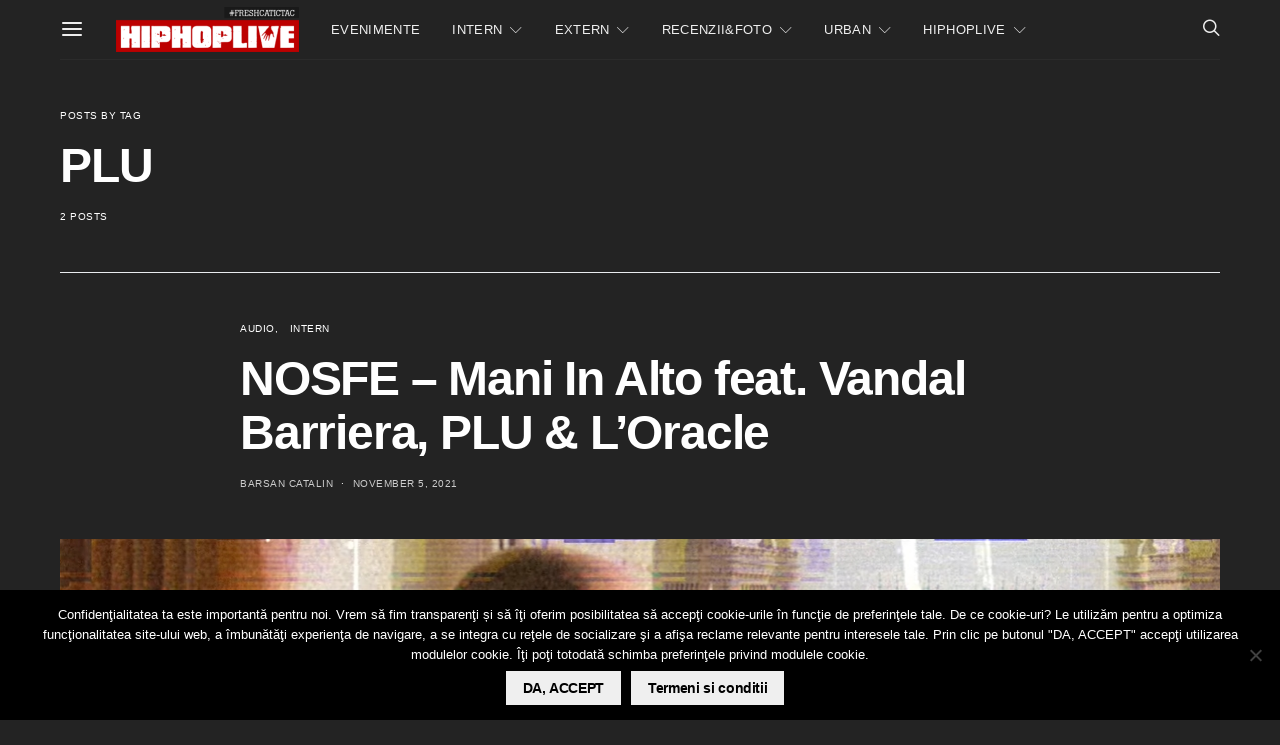

--- FILE ---
content_type: text/html; charset=utf-8
request_url: https://www.google.com/recaptcha/api2/aframe
body_size: -88
content:
<!DOCTYPE HTML><html><head><meta http-equiv="content-type" content="text/html; charset=UTF-8"></head><body><script nonce="GrSTTC0095i0tG_2I218Sg">/** Anti-fraud and anti-abuse applications only. See google.com/recaptcha */ try{var clients={'sodar':'https://pagead2.googlesyndication.com/pagead/sodar?'};window.addEventListener("message",function(a){try{if(a.source===window.parent){var b=JSON.parse(a.data);var c=clients[b['id']];if(c){var d=document.createElement('img');d.src=c+b['params']+'&rc='+(localStorage.getItem("rc::a")?sessionStorage.getItem("rc::b"):"");window.document.body.appendChild(d);sessionStorage.setItem("rc::e",parseInt(sessionStorage.getItem("rc::e")||0)+1);localStorage.setItem("rc::h",'1764117997141');}}}catch(b){}});window.parent.postMessage("_grecaptcha_ready", "*");}catch(b){}</script></body></html>

--- FILE ---
content_type: text/css
request_url: https://www.hiphoplive.ro/wp-content/plugins/absolute-reviews/public/css/absolute-reviews-public.css?ver=1.1.6
body_size: 3799
content:
/**
 * All of the CSS for your public-facing functionality should be
 * included in this file.
 */
@font-face {
	font-family: 'absolute-reviews-icons';
	src: url("../../fonts/absolute-reviews-icons.woff") format("woff"), url("../../fonts/absolute-reviews-icons.ttf") format("truetype"), url("../../fonts/absolute-reviews-icons.svg") format("svg");
	font-weight: normal;
	font-style: normal;
	font-display: swap;
}

[class^="abr-icon-"],
[class*=" abr-icon-"] {
	font-family: 'absolute-reviews-icons' !important;
	font-style: normal;
	font-weight: normal;
	font-variant: normal;
	text-transform: none;
	line-height: 1;
	-webkit-font-smoothing: antialiased;
	-moz-osx-font-smoothing: grayscale;
}

.abr-icon-comment:before {
	content: "\e905";
}

.abr-icon-eye:before {
	content: "\e903";
}

.abr-icon-watch:before {
	content: "\e904";
}

.abr-icon-funds-fill:before {
	content: "\e902";
}

.abr-icon-x:before {
	content: "\e901";
}

.abr-icon-check:before {
	content: "\e900";
}

.abr-icon-star-half:before {
	content: "\e938";
}

.abr-icon-star-full:before {
	content: "\e939";
}

.abr-icon-star-empty:before {
	content: "\e93a";
}

/*--------------------------------------------------------------*/
/*--------------------------------------------------------------*/
.abr-post-meta {
	--abr-post-meta-color: #dee2e6;
	padding-left: 0;
	list-style: none;
	color: var(--abr-post-meta-color);
	margin: 0;
	padding: 0;
}

.abr-post-meta li {
	display: inline-block;
}

.abr-post-meta li + li {
	margin-left: 0.5rem;
}

.abr-post-meta li + li:before {
	margin-right: 0.5rem;
	content: "\b7";
}

.abr-meta-category .post-categories {
	padding-left: 0;
	list-style: none;
	padding: 0;
	margin: 0;
}

.abr-meta-category .post-categories li {
	display: inline-block;
}

.abr-meta-category .post-categories li + li {
	margin-left: 0.5rem;
}

.abr-meta-category .post-categories li:not(:last-child):after {
	content: ",";
}

.post-meta .abr-meta-category .post-categories {
	margin-bottom: 0;
}

.abr-meta-author span + a,
.abr-meta-author a + span {
	margin-left: 0.25rem;
}

.abr-badge {
	--abr-badge-color: #fff;
	--abr-badge-border-radius: 30px;
	display: inline-block;
	padding: 0.2rem 0.25rem;
	margin-left: 1rem;
	line-height: 1;
	color: var(--abr-badge-color);
	border-radius: var(--abr-badge-border-radius);
}

.abr-badge-primary.abr-review-badge-0 {
	background-color: #000000;
}

.abr-badge-primary.abr-review-badge-1 {
	background-color: #E00F15;
}

.abr-badge-primary.abr-review-badge-2 {
	background-color: #FE761E;
}

.abr-badge-primary.abr-review-badge-3 {
	background-color: #FFA61E;
}

.abr-badge-primary.abr-review-badge-4 {
	background-color: #DECB53;
}

.abr-badge-primary.abr-review-badge-5 {
	background-color: #DECB53;
}

.abr-badge-primary.abr-review-badge-6 {
	background-color: #E7D456;
}

.abr-badge-primary.abr-review-badge-7 {
	background-color: #52AA6B;
}

.abr-badge-primary.abr-review-badge-8 {
	background-color: #4DA065;
}

.abr-badge-primary.abr-review-badge-9 {
	background-color: #419759;
}

.abr-badge-primary.abr-review-badge-10 {
	background-color: #33884B;
}

.abr-badge-text {
	--abr-badge-text-color: #000000;
	--abr-badge-text-border-radius: 30px;
	display: inline-block;
	margin-left: 1rem;
	line-height: 1;
	color: var(--abr-badge-text-color);
	border-radius: var(--abr-badge-text-border-radius);
}

.abr-badge-text-primary.abr-review-badge-text-0 {
	color: #000000;
}

.abr-badge-text-primary.abr-review-badge-text-1 {
	color: #E00F15;
}

.abr-badge-text-primary.abr-review-badge-text-2 {
	color: #FE761E;
}

.abr-badge-text-primary.abr-review-badge-text-3 {
	color: #FFA61E;
}

.abr-badge-text-primary.abr-review-badge-text-4 {
	color: #DECB53;
}

.abr-badge-text-primary.abr-review-badge-text-5 {
	color: #DECB53;
}

.abr-badge-text-primary.abr-review-badge-text-6 {
	color: #E7D456;
}

.abr-badge-text-primary.abr-review-badge-text-7 {
	color: #52AA6B;
}

.abr-badge-text-primary.abr-review-badge-text-8 {
	color: #4DA065;
}

.abr-badge-text-primary.abr-review-badge-text-9 {
	color: #419759;
}

.abr-badge-text-primary.abr-review-badge-text-10 {
	color: #33884B;
}

.abr-review-line {
	--abr-review-line-grid-gap: 2px;
	display: grid;
	grid-gap: var(--abr-review-line-grid-gap);
	margin-top: 0.5rem;
}

.abr-review-slice {
	--abr-review-slice-background-color: #e9ecef;
	--abr-review-slice-height: 6px;
	background-color: var(--abr-review-slice-background-color);
	height: var(--abr-review-slice-height);
}

.abr-review-point-5 .abr-review-line {
	grid-template-columns: repeat(5, 1fr);
}

.abr-review-point-10 .abr-review-line {
	grid-template-columns: repeat(10, 1fr);
}

.abr-review-point-5 .abr-review-slice-active:nth-child(1) {
	background-color: #E00F15;
}

.abr-review-point-5 .abr-review-slice-active:nth-child(2) {
	background-color: #FFA61E;
}

.abr-review-point-5 .abr-review-slice-active:nth-child(3) {
	background-color: #DECB53;
}

.abr-review-point-5 .abr-review-slice-active:nth-child(4) {
	background-color: #52AA6B;
}

.abr-review-point-5 .abr-review-slice-active:nth-child(5) {
	background-color: #419759;
}

.abr-review-point-10 .abr-review-slice-active:nth-child(0) {
	background-color: #000000;
}

.abr-review-point-10 .abr-review-slice-active:nth-child(1) {
	background-color: #E00F15;
}

.abr-review-point-10 .abr-review-slice-active:nth-child(2) {
	background-color: #FE761E;
}

.abr-review-point-10 .abr-review-slice-active:nth-child(3) {
	background-color: #FFA61E;
}

.abr-review-point-10 .abr-review-slice-active:nth-child(4) {
	background-color: #DECB53;
}

.abr-review-point-10 .abr-review-slice-active:nth-child(5) {
	background-color: #DECB53;
}

.abr-review-point-10 .abr-review-slice-active:nth-child(6) {
	background-color: #E7D456;
}

.abr-review-point-10 .abr-review-slice-active:nth-child(7) {
	background-color: #52AA6B;
}

.abr-review-point-10 .abr-review-slice-active:nth-child(8) {
	background-color: #4DA065;
}

.abr-review-point-10 .abr-review-slice-active:nth-child(9) {
	background-color: #419759;
}

.abr-review-point-10 .abr-review-slice-active:nth-child(10) {
	background-color: #33884B;
}

.abr-review-progress {
	--abr-review-progress-background: #e9ecef;
	--abr-review-progress-height: 6px;
	--abr-review-progress-border-radius: 4px;
	background: var(--abr-review-progress-background);
	height: var(--abr-review-progress-height);
	border-radius: var(--abr-review-progress-border-radius);
	margin-top: 0.5rem;
}

.abr-review-progressbar {
	--abr-review-progressbar-height: 6px;
	--abr-review-progressbar-border-radius: 4px;
	height: var(--abr-review-progressbar-height);
	border-radius: var(--abr-review-progressbar-border-radius);
}

.abr-review-progressbar-1 {
	background: linear-gradient(to right, #E00F15 10%, transparent 20%, transparent 30%, transparent 40%, transparent 50%, transparent 60%, transparent 70%, transparent 80%, transparent 90%, transparent 100%);
}

.abr-review-progressbar-2 {
	background: linear-gradient(to right, #E00F15 10%, #FE761E 20%, transparent 30%, transparent 40%, transparent 50%, transparent 60%, transparent 70%, transparent 80%, transparent 90%, transparent 100%);
}

.abr-review-progressbar-3 {
	background: linear-gradient(to right, #E00F15 10%, #FE761E 20%, #FFA61E 30%, transparent 40%, transparent 50%, transparent 60%, transparent 70%, transparent 80%, transparent 90%, transparent 100%);
}

.abr-review-progressbar-4 {
	background: linear-gradient(to right, #E00F15 10%, #FE761E 20%, #FFA61E 30%, #DECB53 40%, transparent 50%, transparent 60%, transparent 70%, transparent 80%, transparent 90%, transparent 100%);
}

.abr-review-progressbar-5 {
	background: linear-gradient(to right, #E00F15 10%, #FE761E 20%, #FFA61E 30%, #DECB53 40%, #DECB53 50%, transparent 60%, transparent 70%, transparent 80%, transparent 90%, transparent 100%);
}

.abr-review-progressbar-6 {
	background: linear-gradient(to right, #E00F15 10%, #FE761E 20%, #FFA61E 30%, #DECB53 40%, #DECB53 50%, #E7D456 60%, transparent 70%, transparent 80%, transparent 90%, transparent 100%);
}

.abr-review-progressbar-7 {
	background: linear-gradient(to right, #E00F15 10%, #FE761E 20%, #FFA61E 30%, #DECB53 40%, #DECB53 50%, #E7D456 60%, #52AA6B 70%, transparent 80%, transparent 90%, transparent 100%);
}

.abr-review-progressbar-8 {
	background: linear-gradient(to right, #E00F15 10%, #FE761E 20%, #FFA61E 30%, #DECB53 40%, #DECB53 50%, #E7D456 60%, #52AA6B 70%, #4DA065 80%, transparent 90%, transparent 100%);
}

.abr-review-progressbar-9 {
	background: linear-gradient(to right, #E00F15 10%, #FE761E 20%, #FFA61E 30%, #DECB53 40%, #DECB53 50%, #E7D456 60%, #52AA6B 70%, #4DA065 80%, #419759 90%, transparent 100%);
}

.abr-review-progressbar-10 {
	background: linear-gradient(to right, #E00F15 10%, #FE761E 20%, #FFA61E 30%, #DECB53 40%, #DECB53 50%, #E7D456 60%, #52AA6B 70%, #4DA065 80%, #419759 90%, #33884B 100%);
}

.abr-review-stars {
	--abr-review-star-empty-color: #e9ecef;
	--abr-review-star-width: 1.125rem;
	--abr-review-star-height: 1.125rem;
	--abr-review-star-font-size: 1.125rem;
	--abr-review-star-color: #FFE27F;
	margin-top: 0.5rem;
}

.abr-review-stars .screen-reader-text {
	display: none;
}

.abr-review-stars .abr-star-full:before {
	content: "\e939";
}

.abr-review-stars .abr-star-half:before {
	content: "\e938";
}

.abr-review-stars .abr-star-empty:before {
	content: "\e93a";
}

.abr-review-stars .abr-star.abr-star-empty {
	color: var(--abr-review-star-empty-color);
}

.abr-review-stars .abr-star {
	display: inline-block;
	width: var(--abr-review-star-width);
	height: var(--abr-review-star-height);
	font-size: var(--abr-review-star-font-size);
	line-height: 1;
	font-family: 'absolute-reviews-icons';
	text-decoration: inherit;
	font-weight: 400;
	font-style: normal;
	vertical-align: top;
	transition: color .1s ease-in;
	text-align: center;
	color: var(--abr-review-star-color);
	margin-right: 0.125rem;
}

.abr-review-stars .abr-star:last-child {
	margin-right: 0;
}

/*--------------------------------------------------------------*/
.abr-post-review {
	--abr-review-text-font-size: 1rem;
	--abr-review-text-font-weight: bold;
	--abr-review-name-font-size: 0.75rem;
	--abr-review-name-text-transform: uppercase;
	--abr-review-name-color: #777777;
	--abr-review-details-line-height: 1.5;
	--abr-review-details-font-size: 1rem;
	--abr-review-score-text-font-size: 3rem;
	--abr-review-score-label-text-transform: uppercase;
	--abr-review-score-label-font-size: 0.75rem;
	--abr-review-score-label-font-weight: 700;
	--abr-review-score-label-color: #777777;
	--abr-review-score-info-background: #6c757d;
	--abr-review-score-info-color: #fff;
	--abr-review-score-info-border-radius: 50%;
	--abr-review-score-info-font-size: 0.75rem;
	--abr-review-score-info-width: 1rem;
	--abr-review-score-info-height: 1rem;
	--abr-review-score-info-popup-border-color: #e9ecef;
	--abr-review-score-info-popup-background: #fff;
	--abr-review-score-info-popup-color: #000000;
	--abr-review-score-info-popup-font-size: 1rem;
	--abr-review-score-info-popup-border-radius: 5px;
}

.abr-post-review .abr-review-author {
	display: none;
}

.abr-post-review .abr-review-total {
	display: flex;
	flex-direction: column;
	margin-top: 2rem;
}

.abr-post-review .abr-review-total > .abr-review-data {
	display: flex;
	flex-direction: column-reverse;
	flex-grow: 1;
	margin-bottom: 1rem;
	margin-top: 0;
	order: 1;
}

.abr-post-review .abr-review-total > .abr-review-list {
	flex-grow: 1;
	order: 2;
}

.abr-post-review .abr-review-total > .abr-review-list ul {
	display: grid;
	grid-gap: 2rem;
	grid-template-columns: repeat(2, 1fr);
}

.abr-post-review .abr-review-total > .abr-review-list .abr-review-item {
	display: block;
	margin-top: 0;
}

.abr-post-review .abr-review-total > .abr-review-list .abr-review-desc {
	margin-top: 0.5rem;
}

.abr-post-review .abr-review-score {
	display: flex;
	flex-direction: column;
	line-height: 1;
	order: 1;
}

.abr-post-review .abr-review-score .abr-review-text {
	font-size: var(--abr-review-score-text-font-size);
}

.abr-post-review .abr-review-score .abr-review-subtext {
	margin-top: 0.5rem;
	white-space: nowrap;
}

.abr-post-review .abr-review-score .abr-review-subtext .abr-data-label {
	text-transform: var(--abr-review-score-label-text-transform);
	font-size: var(--abr-review-score-label-font-size);
	font-weight: var(--abr-review-score-label-font-weight);
	color: var(--abr-review-score-label-color);
}

.abr-post-review .abr-review-score .abr-review-subtext .abr-data-info {
	display: inline-flex;
	position: relative;
	background: var(--abr-review-score-info-background);
	color: var(--abr-review-score-info-color);
	width: var(--abr-review-score-info-width);
	height: var(--abr-review-score-info-height);
	align-items: center;
	justify-content: center;
	margin-left: 0.25rem;
	border-radius: var(--abr-review-score-info-border-radius);
	font-size: var(--abr-review-score-info-font-size);
	cursor: pointer;
}

.abr-post-review .abr-review-score .abr-review-subtext .abr-data-info > span {
	position: absolute;
	border: 1px solid var(--abr-review-score-info-popup-border-color);
	background: var(--abr-review-score-info-popup-background);
	padding: 1rem;
	visibility: hidden;
	opacity: 0;
	width: 100vw;
	max-width: 250px;
	position: absolute;
	z-index: 2;
	bottom: 2rem;
	right: -1.5rem;
	font-size: var(--abr-review-score-info-popup-font-size);
	line-height: normal;
	color: var(--abr-review-score-info-popup-color);
	transition: opacity 0.3s;
	border-radius: var(--abr-review-score-info-popup-border-radius);
	white-space: normal;
}

.abr-post-review .abr-review-score .abr-review-subtext .abr-data-info > span:after {
	top: 100%;
	right: 1.5rem;
	border: solid transparent;
	content: " ";
	height: 0;
	width: 0;
	position: absolute;
	pointer-events: none;
}

.abr-post-review .abr-review-score .abr-review-subtext .abr-data-info > span:after {
	border-color: transparent;
	border-top-color: var(--abr-review-score-info-popup-border-color);
	border-width: 8px;
	margin-left: -8px;
}

.abr-post-review .abr-review-score .abr-review-subtext .abr-data-info:hover > span {
	opacity: 1;
	visibility: visible;
}

.abr-post-review .abr-review-score-row {
	flex-direction: row;
	align-items: flex-end;
}

@media (min-width: 720px) {
	.abr-post-review .abr-review-total {
		flex-direction: row;
		align-items: center;
		margin-top: 0;
	}
	.abr-post-review .abr-review-total > .abr-review-data {
		margin-bottom: 0;
		margin-top: 0;
		order: 1;
	}
	.abr-post-review .abr-review-total > .abr-review-list {
		margin-top: 0;
		order: 1;
	}
	.abr-post-review .abr-review-total > .abr-review-list ul {
		grid-template-columns: repeat(3, 1fr);
	}
	.abr-post-review .abr-review-data + .abr-review-score,
	.abr-post-review .abr-review-list + .abr-review-score {
		margin-left: 2rem;
	}
	.abr-post-review .abr-review-score {
		order: 2;
	}
}

.abr-post-review .abr-review-text {
	font-size: var(--abr-review-text-font-size);
	font-weight: var(--abr-review-text-font-weight);
}

.abr-post-review .abr-review-name {
	font-size: var(--abr-review-name-font-size);
	text-transform: var(--abr-review-name-text-transform);
	color: var(--abr-review-name-color);
}

.abr-post-review .abr-review-label {
	display: flex;
	align-items: center;
	margin-top: 0.5rem;
}

.abr-review-percentage .abr-review-text .sep,
.abr-review-percentage .abr-review-text .max {
	display: none;
}

.abr-review-percentage .abr-review-text .total:after {
	content: '%';
}

.abr-review-star > .abr-review-list ul {
	display: grid;
	grid-gap: 2rem;
	grid-template-columns: repeat(2, 1fr);
}

.abr-review-star > .abr-review-list .abr-review-item {
	display: block;
	margin-top: 0;
}

.abr-review-star > .abr-review-list .abr-review-desc {
	margin-top: 0.5rem;
}

@media (min-width: 720px) {
	.abr-review-star > .abr-review-list ul {
		grid-template-columns: repeat(3, 1fr);
	}
}

.abr-review-list {
	margin-top: 2rem;
}

.abr-review-list ul {
	list-style: none;
	margin: 0;
	padding: 0;
}

.abr-review-list .abr-review-item {
	display: grid;
	grid-gap: 20px;
	grid-template-columns: 1fr;
	margin-top: 2rem;
}

.abr-review-list .abr-review-item:first-child {
	margin-top: 0;
}

.abr-review-list .abr-review-item .abr-review-desc {
	font-size: 0.875rem;
}

@media (min-width: 720px) {
	.abr-review-list .abr-review-item {
		grid-template-columns: 1fr 1fr;
	}
}

@media (min-width: 1024px) {
	.abr-review-list .abr-review-item {
		grid-gap: 40px;
	}
}

.abr-review-details {
	display: grid;
	grid-gap: 40px;
	grid-template-columns: 1fr;
	margin-top: 2rem;
}

.abr-review-details ul {
	margin: 0;
	padding: 0;
	line-height: var(--abr-review-details-line-height);
	list-style: none;
	font-size: var(--abr-review-details-font-size);
}

.abr-review-details ul:not(:first-child) {
	margin-top: 1.5rem;
}

.abr-review-details ul:not(:last-child) {
	margin-bottom: 1.5rem;
}

.abr-review-details ul li:not(:first-child) {
	margin-top: 0.5rem;
}

.abr-review-details ul > li {
	position: relative;
	padding-left: 2.5rem;
}

.abr-review-details ul > li:before {
	display: flex;
	align-items: center;
	justify-content: center;
	position: absolute;
	width: 1.5rem;
	font-family: 'absolute-reviews-icons';
	left: 0;
	top: 0;
}

.abr-review-details .abr-review-pros ul > li:before {
	content: "\e900";
	color: #28a745;
}

.abr-review-details .abr-review-cons ul > li:before {
	content: "\e901";
	color: #dc3545;
}

@media (min-width: 720px) {
	.abr-review-details {
		grid-template-columns: 1fr 1fr;
	}
}

.abr-review-info + .abr-review-total {
	margin-top: 1rem;
}

.abr-review-scheme-hidden {
	display: none;
}

/*--------------------------------------------------------------*/
.abr-review-block {
	display: flex;
	flex-direction: column;
}

.abr-review-block .abr-review-title {
	margin-top: 0;
	margin-bottom: 1.5rem;
}

.abr-review-block .abr-review-indicator {
	line-height: 1;
	order: -1;
}

.abr-review-block .abr-review-indicator .abr-badge {
	margin-top: 0;
	margin-left: 0;
	margin-right: 0;
	margin-bottom: 1.5rem;
	padding: 0.4rem 0.75rem;
}

.abr-review-block .abr-review-data {
	max-width: 50%;
}

@media (min-width: 720px) {
	.abr-review-block .abr-review-data + .abr-review-score {
		margin-left: 1.5rem;
	}
}

.abr-review-block.abr-review-star .abr-review-data {
	max-width: initial;
	flex-grow: initial;
}

/*--------------------------------------------------------------*/
.abr-reviews-posts {
	--abr-posts-meta-color: #000;
	--abr-posts-number-font-size: 1rem;
	--abr-posts-number-large-font-size: 1.25rem;
	--abr-posts-number-badge-color: #FFF;
	--abr-posts-number-caption-color: #FFF;
	--abr-posts-percentage-icon-font-size: 1.25em;
	--abr-posts-percentage-icon-color: #F7BF40;
	--abr-posts-star-width: 0.875rem;
	--abr-posts-star-height: 0.875rem;
	--abr-posts-star-font-size: 0.875rem;
	--abr-posts-star-color: #F8C249;
	--abr-posts-item-separator-color: #e9ecef;
	--abr-posts-thumbnail-small-width: 80px;
	--abr-posts-thumbnail-small-gutter: 1rem;
	--abr-posts-thumbnail-width: 80px;
	--abr-posts-thumbnail-gutter: 1rem;
	--abr-posts-overlay-background: rgba(0,0,0,0.125);
	--abr-posts-overlay-color: #FFFFFF;
	--abr-posts-overlay-hover-color: rgba(255,255,255,0.75);
}

.abr-reviews-posts .abr-post-item {
	margin-top: 2rem;
}

.abr-reviews-posts .abr-post-item:first-child {
	margin-top: 0;
}

.abr-reviews-posts .abr-post-headline {
	display: flex;
	flex-direction: column;
}

.abr-reviews-posts .abr-post-headline .meta-category {
	display: inline-block;
	margin-bottom: 0.5rem;
}

.abr-reviews-posts .abr-post-headline .meta-category ul {
	margin-bottom: 0;
}

.abr-reviews-posts .abr-post-headline .entry-title {
	margin-bottom: 0.5rem;
	margin-top: 0;
}

.abr-reviews-posts .abr-post-headline > *:last-child {
	margin-bottom: 0;
}

.abr-reviews-posts .abr-review-meta {
	display: flex;
	flex-wrap: wrap;
	align-items: center;
	margin-top: 0.5rem;
	color: var(--abr-posts-meta-color);
}

.abr-reviews-posts .abr-review-meta .abr-review-number {
	display: flex;
	align-items: center;
	line-height: 1;
	margin-left: 0;
	font-size: var(--abr-posts-number-font-size);
}

.abr-reviews-posts .abr-review-meta .abr-review-number.abr-badge {
	color: var(--abr-posts-number-badge-color);
}

.abr-reviews-posts .abr-review-meta .abr-review-caption {
	margin-left: 0.5rem;
}

.abr-reviews-posts .abr-review-meta .abr-review-caption.abr-badge {
	color: var(--abr-posts-number-caption-color);
}

.abr-reviews-posts .abr-review-meta .abr-badge-primary {
	white-space: nowrap;
}

.abr-reviews-posts .abr-type-percentage .abr-review-number:before {
	content: "\e902";
	font-family: 'absolute-reviews-icons';
	margin-right: 0.25rem;
	font-size: var(--abr-posts-percentage-icon-font-size);
	color: var(--abr-posts-percentage-icon-color);
}

.abr-reviews-posts .abr-review-indicator {
	margin-right: 0.5rem;
}

.abr-reviews-posts .abr-review-line,
.abr-reviews-posts .abr-review-progress,
.abr-reviews-posts .abr-review-stars {
	min-width: 100px;
	margin-top: 0;
}

.abr-reviews-posts .abr-review-stars {
	min-width: initial;
	line-height: 1;
}

.abr-reviews-posts .abr-review-stars .abr-star {
	width: var(--abr-posts-star-width);
	height: var(--abr-posts-star-height);
	font-size: var(--abr-posts-star-font-size);
	color: var(--abr-posts-star-color);
}

.abr-posts-template-reviews-1 .abr-post-outer,
.abr-posts-template-reviews-2 .abr-post-outer {
	display: flex;
}

.abr-posts-template-reviews-1 .abr-post-data,
.abr-posts-template-reviews-2 .abr-post-data {
	flex-grow: 1;
	width: 100%;
}

.abr-posts-template-reviews-1 .abr-post-thumbnail,
.abr-posts-template-reviews-2 .abr-post-thumbnail {
	position: relative;
	flex: 0 0 var(--abr-posts-thumbnail-width);
	margin-right: var(--abr-posts-thumbnail-gutter);
}

.abr-posts-template-reviews-1 .abr-post-thumbnail img,
.abr-posts-template-reviews-2 .abr-post-thumbnail img {
	width: var(--abr-posts-thumbnail-width);
	height: auto;
	-o-object-fit: cover;
	object-fit: cover;
	font-family: 'object-fit: cover;';
}

.abr-posts-template-reviews-2 .abr-review-meta .abr-review-number:before {
	display: none;
}

.abr-posts-template-reviews-3 .abr-post-item,
.abr-posts-template-reviews-4 .abr-post-item {
	border-top: 1px solid var(--abr-posts-item-separator-color);
	margin-top: 1rem;
	padding-top: 1rem;
}

.abr-posts-template-reviews-3 .abr-post-item:first-child,
.abr-posts-template-reviews-4 .abr-post-item:first-child {
	border-top: none;
	margin-top: 0;
	padding-top: 0;
}

.abr-posts-template-reviews-3 .abr-post-item:nth-child(1) .abr-post-data,
.abr-posts-template-reviews-4 .abr-post-item:nth-child(1) .abr-post-data {
	margin-top: 1rem;
}

.abr-posts-template-reviews-3 .abr-post-item:nth-child(1) .abr-review-meta .abr-review-number,
.abr-posts-template-reviews-4 .abr-post-item:nth-child(1) .abr-review-meta .abr-review-number {
	font-size: var(--abr-posts-number-large-font-size);
}

.abr-posts-template-reviews-3 .abr-post-item:nth-child(n+2) .abr-post-outer,
.abr-posts-template-reviews-4 .abr-post-item:nth-child(n+2) .abr-post-outer {
	display: flex;
}

.abr-posts-template-reviews-3 .abr-post-item:nth-child(n+2) .abr-post-data,
.abr-posts-template-reviews-4 .abr-post-item:nth-child(n+2) .abr-post-data {
	flex-grow: 1;
	width: 100%;
}

.abr-posts-template-reviews-3 .abr-post-item:nth-child(n+2) .abr-post-thumbnail,
.abr-posts-template-reviews-4 .abr-post-item:nth-child(n+2) .abr-post-thumbnail {
	position: relative;
	flex: 0 0 var(--abr-posts-thumbnail-width);
	margin-right: var(--abr-posts-thumbnail-gutter);
}

.abr-posts-template-reviews-3 .abr-post-item:nth-child(n+2) .abr-post-thumbnail img,
.abr-posts-template-reviews-4 .abr-post-item:nth-child(n+2) .abr-post-thumbnail img {
	width: var(--abr-posts-thumbnail-width);
	height: auto;
	-o-object-fit: cover;
	object-fit: cover;
	font-family: 'object-fit: cover;';
}

.abr-posts-template-reviews-4 .abr-review-meta .abr-review-number:before {
	display: none;
}

.abr-posts-template-reviews-5 .abr-post-item {
	border-top: 1px solid var(--abr-posts-item-separator-color);
	margin-top: 1rem;
	padding-top: 1rem;
}

.abr-posts-template-reviews-5 .abr-post-item:first-child {
	border-top: none;
	margin-top: 0;
	padding-top: 0;
}

.abr-posts-template-reviews-5 .abr-post-item .abr-post-data {
	display: flex;
}

.abr-posts-template-reviews-5 .abr-post-item .abr-post-data .abr-post-headline {
	flex-grow: 1;
	width: 100%;
}

.abr-posts-template-reviews-5 .abr-post-item .abr-post-data .abr-review-meta {
	position: relative;
	display: flex;
	flex-direction: column;
	align-items: initial;
	flex: 0 0 60px;
	margin-top: 0;
	margin-left: 1rem;
}

.abr-posts-template-reviews-5 .abr-post-item .abr-post-data .abr-review-number {
	font-size: var(--abr-posts-number-large-font-size);
}

.abr-posts-template-reviews-5 .abr-post-item .abr-post-data .abr-review-number:before {
	display: none;
}

.abr-posts-template-reviews-5 .abr-post-item .abr-post-data .abr-review-caption {
	margin-top: 0.5rem;
	margin-left: 0;
	text-align: center;
}

.abr-posts-template-reviews-5 .abr-post-item:nth-child(1) .abr-post-data {
	margin-top: 1rem;
}

.abr-posts-template-reviews-5 .abr-post-item:nth-child(n+2) .abr-post-outer {
	display: flex;
}

.abr-posts-template-reviews-5 .abr-post-item:nth-child(n+2) .abr-post-data {
	flex-grow: 1;
	width: 100%;
}

.abr-posts-template-reviews-5 .abr-post-item:nth-child(n+2) .abr-post-thumbnail {
	position: relative;
	flex: 0 0 var(--abr-posts-thumbnail-small-width);
	margin-right: var(--abr-posts-thumbnail-small-gutter);
}

.abr-posts-template-reviews-5 .abr-post-item:nth-child(n+2) .abr-post-thumbnail img {
	width: var(--abr-posts-thumbnail-small-width);
	height: auto;
	-o-object-fit: cover;
	object-fit: cover;
	font-family: 'object-fit: cover;';
}

.abr-posts-template-reviews-6 .abr-post-outer,
.abr-posts-template-reviews-7 .abr-post-outer,
.abr-posts-template-reviews-8 .abr-post-outer {
	position: relative;
	display: flex;
}

.abr-posts-template-reviews-6 .abr-post-outer .abr-post-inner,
.abr-posts-template-reviews-7 .abr-post-outer .abr-post-inner,
.abr-posts-template-reviews-8 .abr-post-outer .abr-post-inner {
	width: 100%;
}

.abr-posts-template-reviews-6 .abr-post-outer:after,
.abr-posts-template-reviews-7 .abr-post-outer:after,
.abr-posts-template-reviews-8 .abr-post-outer:after {
	padding-bottom: 125%;
	width: 0;
	content: '';
}

.abr-posts-template-reviews-6 .abr-post-thumbnail,
.abr-posts-template-reviews-7 .abr-post-thumbnail,
.abr-posts-template-reviews-8 .abr-post-thumbnail {
	position: absolute;
	top: 0;
	left: 0;
	right: 0;
	bottom: 0;
	width: 100%;
	height: 100%;
}

.abr-posts-template-reviews-6 .abr-post-thumbnail .post-thumbnail,
.abr-posts-template-reviews-7 .abr-post-thumbnail .post-thumbnail,
.abr-posts-template-reviews-8 .abr-post-thumbnail .post-thumbnail {
	width: 100%;
	height: 100%;
}

.abr-posts-template-reviews-6 .abr-post-thumbnail img,
.abr-posts-template-reviews-7 .abr-post-thumbnail img,
.abr-posts-template-reviews-8 .abr-post-thumbnail img {
	position: absolute;
	top: 0;
	left: 0;
	right: 0;
	bottom: 0;
	width: 100%;
	height: 100%;
	-o-object-fit: cover;
	object-fit: cover;
	font-family: 'object-fit: cover;';
}

.abr-posts-template-reviews-6 .abr-post-data,
.abr-posts-template-reviews-7 .abr-post-data,
.abr-posts-template-reviews-8 .abr-post-data {
	background: var(--abr-posts-overlay-background);
	position: relative;
	display: flex;
	flex-direction: column;
	padding: 20px;
	color: var(--abr-posts-overlay-color);
	z-index: 1;
}

.abr-posts-template-reviews-6 .abr-post-data a,
.abr-posts-template-reviews-6 .abr-post-data .entry-title a,
.abr-posts-template-reviews-6 .abr-post-data .post-meta a,
.abr-posts-template-reviews-7 .abr-post-data a,
.abr-posts-template-reviews-7 .abr-post-data .entry-title a,
.abr-posts-template-reviews-7 .abr-post-data .post-meta a,
.abr-posts-template-reviews-8 .abr-post-data a,
.abr-posts-template-reviews-8 .abr-post-data .entry-title a,
.abr-posts-template-reviews-8 .abr-post-data .post-meta a {
	position: relative;
	color: var(--abr-posts-overlay-color);
	z-index: 2;
}

.abr-posts-template-reviews-6 .abr-post-data a:hover, .abr-posts-template-reviews-6 .abr-post-data a:focus,
.abr-posts-template-reviews-6 .abr-post-data .entry-title a:hover,
.abr-posts-template-reviews-6 .abr-post-data .entry-title a:focus,
.abr-posts-template-reviews-6 .abr-post-data .post-meta a:hover,
.abr-posts-template-reviews-6 .abr-post-data .post-meta a:focus,
.abr-posts-template-reviews-7 .abr-post-data a:hover,
.abr-posts-template-reviews-7 .abr-post-data a:focus,
.abr-posts-template-reviews-7 .abr-post-data .entry-title a:hover,
.abr-posts-template-reviews-7 .abr-post-data .entry-title a:focus,
.abr-posts-template-reviews-7 .abr-post-data .post-meta a:hover,
.abr-posts-template-reviews-7 .abr-post-data .post-meta a:focus,
.abr-posts-template-reviews-8 .abr-post-data a:hover,
.abr-posts-template-reviews-8 .abr-post-data a:focus,
.abr-posts-template-reviews-8 .abr-post-data .entry-title a:hover,
.abr-posts-template-reviews-8 .abr-post-data .entry-title a:focus,
.abr-posts-template-reviews-8 .abr-post-data .post-meta a:hover,
.abr-posts-template-reviews-8 .abr-post-data .post-meta a:focus {
	color: var(--abr-posts-overlay-hover-color);
}

.abr-posts-template-reviews-6 .abr-post-data .abr-post-link,
.abr-posts-template-reviews-7 .abr-post-data .abr-post-link,
.abr-posts-template-reviews-8 .abr-post-data .abr-post-link {
	position: absolute;
	top: 0;
	left: 0;
	right: 0;
	bottom: 0;
	width: 100%;
	height: 100%;
}

.abr-posts-template-reviews-6 .abr-post-headline,
.abr-posts-template-reviews-7 .abr-post-headline,
.abr-posts-template-reviews-8 .abr-post-headline {
	width: 100%;
	margin-top: auto;
	padding-top: 1rem;
	order: 2;
}

.abr-posts-template-reviews-6 .abr-review-meta,
.abr-posts-template-reviews-7 .abr-review-meta,
.abr-posts-template-reviews-8 .abr-review-meta {
	width: 100%;
	order: 1;
	color: var(--abr-posts-overlay-color);
}

.abr-posts-template-reviews-6 .abr-review-meta .abr-review-number,
.abr-posts-template-reviews-7 .abr-review-meta .abr-review-number,
.abr-posts-template-reviews-8 .abr-review-meta .abr-review-number {
	font-size: var(--abr-posts-number-large-font-size);
	color: var(--abr-posts-overlay-color);
}

.abr-posts-template-reviews-6 .abr-review-meta .abr-review-number:before,
.abr-posts-template-reviews-7 .abr-review-meta .abr-review-number:before,
.abr-posts-template-reviews-8 .abr-review-meta .abr-review-number:before {
	color: var(--abr-posts-overlay-color);
}

.abr-posts-template-reviews-6 .abr-review-meta {
	position: relative;
	display: flex;
	flex-direction: column;
	align-items: flex-start;
	margin-top: 0;
}

.abr-posts-template-reviews-6 .abr-review-meta .abr-review-number:before {
	display: none;
}

.abr-posts-template-reviews-6 .abr-review-meta .abr-review-caption {
	margin-top: 0.5rem;
	margin-left: 0;
	text-align: center;
}

.abr-posts-template-reviews-7 .abr-post-headline {
	order: 1;
}

.abr-posts-template-reviews-7 .abr-review-meta {
	order: 2;
}


--- FILE ---
content_type: text/css
request_url: https://www.hiphoplive.ro/wp-content/plugins/powerkit/modules/scroll-to-top/public/css/public-powerkit-scroll-to-top.css?ver=3.0.2
body_size: 261
content:
/**
 * All of the CSS for your public-facing functionality should be
 * included in this file.
 */
/**
 * Environment for all styles (variables, additions, etc).
 */
/*--------------------------------------------------------------*/
/*--------------------------------------------------------------*/
.pk-scroll-to-top {
	--pk-scrolltop-background: #a0a0a0;
	--pk-scrolltop-icon-color: #FFFFFF;
	--pk-scrolltop-opacity: 1;
	--pk-scrolltop-opacity-hover: 0.7;
}

/*--------------------------------------------------------------*/
.pk-scroll-to-top {
	background: var(--pk-scrolltop-background);
	display: none;
	position: fixed;
	left: -9999px;
	bottom: 2rem;
	opacity: 0;
	transition: opacity 0.25s;
}

.pk-scroll-to-top.pk-active {
	opacity: var(--pk-scrolltop-opacity);
	left: auto;
	right: 2rem;
}

.pk-scroll-to-top:hover {
	opacity: var(--pk-scrolltop-opacity-hover);
}

.pk-scroll-to-top .pk-icon {
	display: block;
	padding: .6rem;
	color: var(--pk-scrolltop-icon-color);
	line-height: 1;
	transition: opacity .2s ease;
}

@media (min-width: 760px) {
	.pk-scroll-to-top {
		display: block;
	}
}


--- FILE ---
content_type: application/javascript
request_url: https://www.hiphoplive.ro/wp-content/plugins/powerkit/modules/opt-in-forms/public/js/public-powerkit-opt-in-forms.js?ver=3.0.2
body_size: 518
content:
"use strict";

( function( $ ) {

	/*
	 * AJAX subscription
	 */
	$( document ).on( 'submit', '.pk-subscribe-form-wrap form', function( e ) {

		var form = $( this );
		var formWrap = $( form ).closest('.pk-subscribe-form-wrap');
		var service = formWrap.data('service') || 'mailchimp';

		// If form is custom, let the native form submission happen
		if (service === 'custom') {
			// Check privacy first
			var privacy = $( formWrap ).find( 'input[name="pk-privacy"]' );

			if ( $( privacy ).length > 0 && ! $( privacy ).prop( 'checked' ) ) {
				e.preventDefault();
				$( privacy ).parent().after( '<p class="pk-alert pk-alert-warning">' + window.opt_in.warning_privacy + '</p>' );
				return false;
			}

			// Continue with the native form submission
			return true;
		}

		// Remove messages.
		$( formWrap ).find( '.pk-alert' ).remove();

		// Policies.
		var privacy = $( formWrap ).find( 'input[name="pk-privacy"]' );

		if ( $( privacy ).length > 0 && ! $( privacy ).prop( 'checked' ) ) {
			$( privacy ).parent().after( '<p class="pk-alert pk-alert-warning">' + window.opt_in.warning_privacy + '</p>' );

			return false;
		}

		if ( !$( form ).hasClass( 'pk-loading' ) ) {
			$.ajax( {
				type: 'POST',
				url: window.opt_in.ajax_url + '?action=powerkit_subscription',
				data: $( form ).serialize(),
				beforeSend: function() {
					$( form ).addClass( 'pk-loading' );
				},
				success: function( data ) {
					$( form ).removeClass( 'pk-loading' );

					if ( data.success ) {
						$( form ).after( '<p class="pk-alert pk-alert-success">' + data.data + '</p>' );
					} else {
						$( form ).after( '<p class="pk-alert pk-alert-warning">' + data.data + '</p>' );
					}
				},
				error: function() {
					$( form ).after( '<p class="pk-alert pk-alert-warning">Error server!</p>' );

					$( form ).removeClass( 'pk-loading' );
				}
			} );

		}
		return false;
	} );

} )( jQuery );


--- FILE ---
content_type: application/javascript
request_url: https://www.hiphoplive.ro/wp-content/plugins/sight/render/js/sight.js?ver=1747844160
body_size: 6538
content:
/******/ (function(modules) { // webpackBootstrap
/******/ 	// The module cache
/******/ 	var installedModules = {};
/******/
/******/ 	// The require function
/******/ 	function __webpack_require__(moduleId) {
/******/
/******/ 		// Check if module is in cache
/******/ 		if(installedModules[moduleId]) {
/******/ 			return installedModules[moduleId].exports;
/******/ 		}
/******/ 		// Create a new module (and put it into the cache)
/******/ 		var module = installedModules[moduleId] = {
/******/ 			i: moduleId,
/******/ 			l: false,
/******/ 			exports: {}
/******/ 		};
/******/
/******/ 		// Execute the module function
/******/ 		modules[moduleId].call(module.exports, module, module.exports, __webpack_require__);
/******/
/******/ 		// Flag the module as loaded
/******/ 		module.l = true;
/******/
/******/ 		// Return the exports of the module
/******/ 		return module.exports;
/******/ 	}
/******/
/******/
/******/ 	// expose the modules object (__webpack_modules__)
/******/ 	__webpack_require__.m = modules;
/******/
/******/ 	// expose the module cache
/******/ 	__webpack_require__.c = installedModules;
/******/
/******/ 	// define getter function for harmony exports
/******/ 	__webpack_require__.d = function(exports, name, getter) {
/******/ 		if(!__webpack_require__.o(exports, name)) {
/******/ 			Object.defineProperty(exports, name, { enumerable: true, get: getter });
/******/ 		}
/******/ 	};
/******/
/******/ 	// define __esModule on exports
/******/ 	__webpack_require__.r = function(exports) {
/******/ 		if(typeof Symbol !== 'undefined' && Symbol.toStringTag) {
/******/ 			Object.defineProperty(exports, Symbol.toStringTag, { value: 'Module' });
/******/ 		}
/******/ 		Object.defineProperty(exports, '__esModule', { value: true });
/******/ 	};
/******/
/******/ 	// create a fake namespace object
/******/ 	// mode & 1: value is a module id, require it
/******/ 	// mode & 2: merge all properties of value into the ns
/******/ 	// mode & 4: return value when already ns object
/******/ 	// mode & 8|1: behave like require
/******/ 	__webpack_require__.t = function(value, mode) {
/******/ 		if(mode & 1) value = __webpack_require__(value);
/******/ 		if(mode & 8) return value;
/******/ 		if((mode & 4) && typeof value === 'object' && value && value.__esModule) return value;
/******/ 		var ns = Object.create(null);
/******/ 		__webpack_require__.r(ns);
/******/ 		Object.defineProperty(ns, 'default', { enumerable: true, value: value });
/******/ 		if(mode & 2 && typeof value != 'string') for(var key in value) __webpack_require__.d(ns, key, function(key) { return value[key]; }.bind(null, key));
/******/ 		return ns;
/******/ 	};
/******/
/******/ 	// getDefaultExport function for compatibility with non-harmony modules
/******/ 	__webpack_require__.n = function(module) {
/******/ 		var getter = module && module.__esModule ?
/******/ 			function getDefault() { return module['default']; } :
/******/ 			function getModuleExports() { return module; };
/******/ 		__webpack_require__.d(getter, 'a', getter);
/******/ 		return getter;
/******/ 	};
/******/
/******/ 	// Object.prototype.hasOwnProperty.call
/******/ 	__webpack_require__.o = function(object, property) { return Object.prototype.hasOwnProperty.call(object, property); };
/******/
/******/ 	// __webpack_public_path__
/******/ 	__webpack_require__.p = "";
/******/
/******/
/******/ 	// Load entry module and return exports
/******/ 	return __webpack_require__(__webpack_require__.s = 0);
/******/ })
/************************************************************************/
/******/ ([
/* 0 */
/***/ (function(module, exports, __webpack_require__) {

__webpack_require__(1);
__webpack_require__(3);
module.exports = __webpack_require__(4);


/***/ }),
/* 1 */
/***/ (function(module, __webpack_exports__, __webpack_require__) {

"use strict";
__webpack_require__.r(__webpack_exports__);
/* harmony import */ var _utility__WEBPACK_IMPORTED_MODULE_0__ = __webpack_require__(2);
/**
 * Lightbox
 */


(function ($) {
  $.fn.SightLightbox = function (options) {
    var settings = $.extend({
      gallery: false
    }, options);
    var containerSelector = this;
    var imageSelector = null;
    $(containerSelector).each(function () {
      if ($(this).is('img')) {
        imageSelector = this;
      } else {
        imageSelector = $(this).find('img');
      }

      $(imageSelector).each(function () {
        var link = $(this).closest('.sight-portfolio-entry').find('.sight-portfolio-overlay-link');

        if (!$(link).is('a')) {
          return;
        }

        var imagehref = $(link).attr('href');

        if (!imagehref.match(/\.(gif|jpeg|jpg|png)/)) {
          return;
        }

        $(link).addClass('sight-image-popup');
      });

      if ($(this).closest('.elementor-element').length > 0) {
        return;
      }

      $(containerSelector).magnificPopup({
        delegate: '.sight-image-popup',
        type: 'image',
        tClose: sight_lightbox_localize.text_close + '(Esc)',
        tLoading: sight_lightbox_localize.text_loading,
        gallery: {
          enabled: settings.gallery,
          tPrev: sight_lightbox_localize.text_previous,
          tNext: sight_lightbox_localize.text_next,
          tCounter: '<span class="mfp-counter">%curr% ' + sight_lightbox_localize.text_counter + ' %total%</span>'
        },
        image: {
          titleSrc: function titleSrc(item) {
            var entry = item.el.closest('.sight-portfolio-entry');

            if ($(entry).hasClass('sight-portfolio-entry-custom')) {
              return $(entry).find('.sight-portfolio-entry__caption').text();
            } else if ($(entry).hasClass('sight-portfolio-entry-post')) {
              return $(entry).find('.sight-portfolio-entry__caption').text();
            } else {
              return $(entry).find('.sight-portfolio-entry__heading').text();
            }
          }
        }
      });
    });
  };

  function initSightLightbox() {
    $('.sight-portfolio-area-lightbox').imagesLoaded(function () {
      $('.sight-portfolio-area-lightbox').SightLightbox({
        gallery: true
      });
    });
  }

  $(document).ready(function () {
    initSightLightbox();
    $(document.body).on('post-load image-load', function () {
      initSightLightbox();
    });
  });
})(jQuery);

/***/ }),
/* 2 */
/***/ (function(module, __webpack_exports__, __webpack_require__) {

"use strict";
__webpack_require__.r(__webpack_exports__);
/* harmony export (binding) */ __webpack_require__.d(__webpack_exports__, "$", function() { return $; });
/* harmony export (binding) */ __webpack_require__.d(__webpack_exports__, "$window", function() { return $window; });
/* harmony export (binding) */ __webpack_require__.d(__webpack_exports__, "$doc", function() { return $doc; });
/* harmony export (binding) */ __webpack_require__.d(__webpack_exports__, "$body", function() { return $body; });
/* harmony export (binding) */ __webpack_require__.d(__webpack_exports__, "sight", function() { return sight; });
// Create csco object.
var sight = {
  addAction: function addAction(x, y, z) {
    return;
  }
};

if ('undefined' !== typeof wp && 'undefined' !== typeof wp.hooks) {
  sight.addAction = wp.hooks.addAction;
}

if ('undefined' === typeof window.load_more_query) {
  window.load_more_query = [];
}
/**
 * Window size
 */


var $ = jQuery;
var $window = $(window);
var $doc = $(document);
var $body = $('body');
/**
 * In Viewport checker
 */

$.fn.isInViewport = function () {
  var elementTop = $(this).offset().top;
  var elementBottom = elementTop + $(this).outerHeight();
  var viewportTop = $(window).scrollTop();
  var viewportBottom = viewportTop + $(window).height();
  return elementBottom > viewportTop && elementTop < viewportBottom;
};



/***/ }),
/* 3 */
/***/ (function(module, __webpack_exports__, __webpack_require__) {

"use strict";
__webpack_require__.r(__webpack_exports__);
/* harmony import */ var _utility__WEBPACK_IMPORTED_MODULE_0__ = __webpack_require__(2);
function _typeof(obj) { "@babel/helpers - typeof"; if (typeof Symbol === "function" && typeof Symbol.iterator === "symbol") { _typeof = function _typeof(obj) { return typeof obj; }; } else { _typeof = function _typeof(obj) { return obj && typeof Symbol === "function" && obj.constructor === Symbol && obj !== Symbol.prototype ? "symbol" : typeof obj; }; } return _typeof(obj); }

/**
 * AJAX Load More.
 *
 * Contains functions for AJAX Load More.
 */

/**
 * Insert Load More
 */

function sight_portfolio_load_more_insert(container, settings) {
  if ('none' === settings.pagination_type) {
    return;
  }

  if (Object(_utility__WEBPACK_IMPORTED_MODULE_0__["$"])(container).find('.sight-portfolio-area__pagination').length) {
    return;
  }

  Object(_utility__WEBPACK_IMPORTED_MODULE_0__["$"])(container).append('<div class="sight-portfolio-area__pagination"><button class="sight-portfolio-load-more">' + settings.translation.load_more + '</button></div>');
}
/**
 * Get next posts
 */


function sight_portfolio_ajax_get_posts(container, reload) {
  var pagination = Object(_utility__WEBPACK_IMPORTED_MODULE_0__["$"])(container).find('.sight-portfolio-area__pagination');
  var loadMore = Object(_utility__WEBPACK_IMPORTED_MODULE_0__["$"])(container).find('.sight-portfolio-load-more');
  var settings = Object(_utility__WEBPACK_IMPORTED_MODULE_0__["$"])(container).data('settings');
  var page = Object(_utility__WEBPACK_IMPORTED_MODULE_0__["$"])(container).data('page'); // Filter terms.

  var terms = [];
  Object(_utility__WEBPACK_IMPORTED_MODULE_0__["$"])(container).find('.sight-portfolio-area-filter__list li').each(function (index, elem) {
    if (Object(_utility__WEBPACK_IMPORTED_MODULE_0__["$"])(this).is('.sight-filter-active:not(.sight-filter-all)')) {
      terms.push(Object(_utility__WEBPACK_IMPORTED_MODULE_0__["$"])(this).find('a').data('filter'));
    }
  }); // Set area loading.

  Object(_utility__WEBPACK_IMPORTED_MODULE_0__["$"])(container).find('.sight-portfolio-area__main').addClass('sight-portfolio-loading'); // Set ajax settings.

  if (reload) {
    page = 1;
  }

  var data = {
    action: 'sight_portfolio_ajax_load_more',
    terms: terms,
    page: page,
    posts_per_page: settings.posts_per_page,
    query_data: settings.query_data,
    attributes: settings.attributes,
    options: settings.options,
    _ajax_nonce: settings.nonce
  }; // Set the loading state.

  Object(_utility__WEBPACK_IMPORTED_MODULE_0__["$"])(container).data('loading', true); // Set button text to Load More.

  Object(_utility__WEBPACK_IMPORTED_MODULE_0__["$"])(loadMore).text(settings.translation.loading); // Request Url.

  var sight_pagination_url;

  if ('ajax_restapi' === settings.type) {
    sight_pagination_url = settings.rest_url;
  } else {
    sight_pagination_url = settings.url;
  } // Send Request.


  _utility__WEBPACK_IMPORTED_MODULE_0__["$"].post(sight_pagination_url, data, function (res) {
    if (res.success) {
      // Get the posts.
      var data = Object(_utility__WEBPACK_IMPORTED_MODULE_0__["$"])(res.data.content);
      data.imagesLoaded(function () {
        // Append new posts to list, standard and grid archives.
        if (reload) {
          Object(_utility__WEBPACK_IMPORTED_MODULE_0__["$"])(container).find('.sight-portfolio-area__main').html(data);
        } else {
          Object(_utility__WEBPACK_IMPORTED_MODULE_0__["$"])(container).find('.sight-portfolio-area__main').append(data);
        } // Entry animations.


        Object(_utility__WEBPACK_IMPORTED_MODULE_0__["$"])(container).find('.sight-portfolio-entry-request').each(function () {
          if (!Object(_utility__WEBPACK_IMPORTED_MODULE_0__["$"])(this).is('sight-portfolio-entry-animation')) {
            Object(_utility__WEBPACK_IMPORTED_MODULE_0__["$"])(this).addClass('sight-portfolio-entry-animation').animate({
              opacity: 1,
              top: 0
            }, 600);
          }
        }); // WP Post Load trigger.

        Object(_utility__WEBPACK_IMPORTED_MODULE_0__["$"])(window).trigger('post-load'); // Reinit Facebook widgets.

        if (Object(_utility__WEBPACK_IMPORTED_MODULE_0__["$"])('#fb-root').length && 'object' === (typeof FB === "undefined" ? "undefined" : _typeof(FB))) {
          FB.XFBML.parse();
        } // Set button text to Load More.


        Object(_utility__WEBPACK_IMPORTED_MODULE_0__["$"])(loadMore).text(settings.translation.load_more); // Increment a page.

        page = page + 1;
        Object(_utility__WEBPACK_IMPORTED_MODULE_0__["$"])(container).data('page', page); // Set the loading state.

        Object(_utility__WEBPACK_IMPORTED_MODULE_0__["$"])(container).data('loading', false);
      }); // Remove Button on Posts End.

      if (res.data.posts_end || !data.length) {
        // Remove Load More button.
        Object(_utility__WEBPACK_IMPORTED_MODULE_0__["$"])(pagination).remove();
      } else {
        // Add Load More button.
        sight_portfolio_load_more_insert(container, settings);
      }

      Object(_utility__WEBPACK_IMPORTED_MODULE_0__["$"])(container).find('.sight-portfolio-area__main').removeClass('sight-portfolio-loading');
    } else {
      Object(_utility__WEBPACK_IMPORTED_MODULE_0__["$"])(container).find('.sight-portfolio-area__main').removeClass('sight-portfolio-loading');
    }
  }).fail(function (xhr, textStatus, e) {// console.log(xhr.responseText);
  });
}
/**
 * Initialization Load More
 */


function sight_portfolio_load_more_init(infinite, blockId) {
  Object(_utility__WEBPACK_IMPORTED_MODULE_0__["$"])('.sight-portfolio-area').each(function () {
    var sight_ajax_settings;

    if (blockId) {
      var itemId = Object(_utility__WEBPACK_IMPORTED_MODULE_0__["$"])(this).closest("[data-block]").attr('id');

      if (itemId !== blockId) {
        return;
      }
    } else if (Object(_utility__WEBPACK_IMPORTED_MODULE_0__["$"])(this).data('init')) {
      return;
    }

    var archive_data = Object(_utility__WEBPACK_IMPORTED_MODULE_0__["$"])(this).data('items-area');

    if (archive_data) {
      sight_ajax_settings = JSON.parse(window.atob(archive_data));
    }

    if (sight_ajax_settings) {
      // Set load more settings.
      Object(_utility__WEBPACK_IMPORTED_MODULE_0__["$"])(this).data('settings', sight_ajax_settings);
      Object(_utility__WEBPACK_IMPORTED_MODULE_0__["$"])(this).data('page', 2);
      Object(_utility__WEBPACK_IMPORTED_MODULE_0__["$"])(this).data('loading', false);
      Object(_utility__WEBPACK_IMPORTED_MODULE_0__["$"])(this).data('scrollHandling', {
        allow: _utility__WEBPACK_IMPORTED_MODULE_0__["$"].parseJSON('infinite' === sight_ajax_settings.pagination_type ? true : false),
        delay: 400
      });

      if (!infinite && ('infinite' === sight_ajax_settings.pagination_type ? true : false)) {
        return;
      } // Add load more button.


      if (sight_ajax_settings.max_num_pages > 1) {
        sight_portfolio_load_more_insert(this, sight_ajax_settings);
      }
    }

    Object(_utility__WEBPACK_IMPORTED_MODULE_0__["$"])(this).data('init', true);
  });
}

sight_portfolio_load_more_init(true, false);
_utility__WEBPACK_IMPORTED_MODULE_0__["sight"].addAction('sight.components.serverSideRender.onChange', 'sight/portfolio/loadmore', function (props) {
  if ('sight/portfolio' === props.block) {
    var blockId = Object(_utility__WEBPACK_IMPORTED_MODULE_0__["$"])("[id=block-".concat(props.blockProps.clientId, "]")).attr('id');
    sight_portfolio_load_more_init(false, blockId);
  }
}); // On Scroll Event.

Object(_utility__WEBPACK_IMPORTED_MODULE_0__["$"])(window).scroll(function () {
  Object(_utility__WEBPACK_IMPORTED_MODULE_0__["$"])('.sight-portfolio-area .sight-portfolio-load-more').each(function () {
    var container = Object(_utility__WEBPACK_IMPORTED_MODULE_0__["$"])(this).closest('.sight-portfolio-area'); // Vars loading.

    var loading = Object(_utility__WEBPACK_IMPORTED_MODULE_0__["$"])(container).data('loading');
    var scrollHandling = Object(_utility__WEBPACK_IMPORTED_MODULE_0__["$"])(container).data('scrollHandling');

    if ('undefined' === typeof scrollHandling) {
      return;
    }

    if (Object(_utility__WEBPACK_IMPORTED_MODULE_0__["$"])(this).length && !loading && scrollHandling.allow) {
      scrollHandling.allow = false;
      Object(_utility__WEBPACK_IMPORTED_MODULE_0__["$"])(container).data('scrollHandling', scrollHandling);
      setTimeout(function () {
        var scrollHandling = Object(_utility__WEBPACK_IMPORTED_MODULE_0__["$"])(container).data('scrollHandling');

        if ('undefined' === typeof scrollHandling) {
          return;
        }

        scrollHandling.allow = true;
        Object(_utility__WEBPACK_IMPORTED_MODULE_0__["$"])(container).data('scrollHandling', scrollHandling);
      }, scrollHandling.delay);
      var offset = Object(_utility__WEBPACK_IMPORTED_MODULE_0__["$"])(this).offset().top - Object(_utility__WEBPACK_IMPORTED_MODULE_0__["$"])(window).scrollTop();

      if (4000 > offset) {
        sight_portfolio_ajax_get_posts(container);
      }
    }
  });
}); // On Click Event.

Object(_utility__WEBPACK_IMPORTED_MODULE_0__["$"])('body').on('click', '.sight-portfolio-load-more', function () {
  var container = Object(_utility__WEBPACK_IMPORTED_MODULE_0__["$"])(this).closest('.sight-portfolio-area');
  var loading = Object(_utility__WEBPACK_IMPORTED_MODULE_0__["$"])(this).data('loading');

  if (!loading) {
    sight_portfolio_ajax_get_posts(container, false);
  }
}); // On Click Categories.

Object(_utility__WEBPACK_IMPORTED_MODULE_0__["$"])('body').on('click', '.sight-portfolio-area-filter__list a', function (e) {
  var container = Object(_utility__WEBPACK_IMPORTED_MODULE_0__["$"])(this).closest('.sight-portfolio-area'); // Remove active item.

  Object(_utility__WEBPACK_IMPORTED_MODULE_0__["$"])(this).parent().siblings().removeClass('sight-filter-active'); // Active item.

  Object(_utility__WEBPACK_IMPORTED_MODULE_0__["$"])(this).parent().addClass('sight-filter-active'); // Ajax.

  sight_portfolio_ajax_get_posts(container, true);
  e.preventDefault();
});

/***/ }),
/* 4 */
/***/ (function(module, __webpack_exports__, __webpack_require__) {

"use strict";
__webpack_require__.r(__webpack_exports__);
/* harmony import */ var _utility__WEBPACK_IMPORTED_MODULE_0__ = __webpack_require__(2);
/** ----------------------------------------------------------------------------
 * Video Background */

var sightVideoPortfolio = {};

(function () {
  var $this;
  var YTdeferredDone = false;
  var initAPI = false;
  var process = false;
  var contex = [];
  var players = [];
  var attrs = []; // Create deferred object

  var YTdeferred = _utility__WEBPACK_IMPORTED_MODULE_0__["$"].Deferred();

  if (typeof window.onYouTubePlayerAPIReady !== 'undefined') {
    if (typeof window.sightYTAPIReady === 'undefined') {
      window.sightYTAPIReady = [];
    }

    window.sightYTAPIReady.push(window.onYouTubePlayerAPIReady);
  }

  window.onYouTubePlayerAPIReady = function () {
    if (typeof window.sightYTAPIReady !== 'undefined') {
      if (window.sightYTAPIReady.length) {
        window.sightYTAPIReady.pop()();
      }
    } // Resolve when youtube callback is called
    // passing YT as a parameter.


    YTdeferred.resolve(window.YT);
  }; // Whenever youtube callback was called = deferred resolved
  // your custom function will be executed with YT as an argument.


  YTdeferred.done(function (YT) {
    YTdeferredDone = true;
  }); // Embedding youtube iframe api.

  function embedYoutubeAPI() {
    if ('function' === typeof window.onYTReady) {
      return;
    }

    var tag = document.createElement('script');
    tag.src = 'https://www.youtube.com/iframe_api';
    var firstScriptTag = document.getElementsByTagName('script')[0];
    firstScriptTag.parentNode.insertBefore(tag, firstScriptTag);
  }

  _utility__WEBPACK_IMPORTED_MODULE_0__["$"].fn.contexObject = function (id, type) {
    if ('string' === typeof id) {
      id = "[data-id=\"".concat(id, "\"]");
    } else {
      id = this;
    }

    if ('wrap' === type) {
      return Object(_utility__WEBPACK_IMPORTED_MODULE_0__["$"])(id).closest('.sight-portfolio-video-wrap');
    } else if ('container' === type) {
      return Object(_utility__WEBPACK_IMPORTED_MODULE_0__["$"])(id).closest('.sight-portfolio-video-container');
    } else if ('inner' === type) {
      return Object(_utility__WEBPACK_IMPORTED_MODULE_0__["$"])(id).closest('.sight-portfolio-video-wrap').find('.sight-portfolio-video-inner');
    } else {
      return Object(_utility__WEBPACK_IMPORTED_MODULE_0__["$"])(id);
    }
  }; // Object Video Portfolio.


  sightVideoPortfolio = {
    /** Initialize */
    init: function init(e) {
      if (Object(_utility__WEBPACK_IMPORTED_MODULE_0__["$"])('body').hasClass('wp-admin')) {
        return;
      }

      $this = sightVideoPortfolio; // Init events.

      $this.events(e);
    },
    // Video rescale.
    rescaleVideoBackground: function rescaleVideoBackground() {
      Object(_utility__WEBPACK_IMPORTED_MODULE_0__["$"])('.sight-portfolio-video-init').each(function () {
        var w = Object(_utility__WEBPACK_IMPORTED_MODULE_0__["$"])(this).parent().width();
        var h = Object(_utility__WEBPACK_IMPORTED_MODULE_0__["$"])(this).parent().height();
        var hideControl = 400;
        var id = Object(_utility__WEBPACK_IMPORTED_MODULE_0__["$"])(this).attr('data-id');

        if (w / h > 16 / 9) {
          if ('youtube' === Object(_utility__WEBPACK_IMPORTED_MODULE_0__["$"])(this).parent().data('video-mode')) {
            players[id].setSize(w, w / 16 * 9 + hideControl);
          } else {
            players[id].width(w);
            players[id].height(w / 16 * 9 + hideControl);
          }
        } else {
          if ('youtube' === Object(_utility__WEBPACK_IMPORTED_MODULE_0__["$"])(this).parent().data('video-mode')) {
            players[id].setSize(h / 9 * 16, h + hideControl);
          } else {
            players[id].width(h / 9 * 16);
            players[id].height(h + hideControl);
          }
        }
      });
    },
    // Init video background.
    initVideoBackground: function initVideoBackground(mode, object) {
      Object(_utility__WEBPACK_IMPORTED_MODULE_0__["$"])('.sight-portfolio-video-inner').each(function () {
        // The mode.
        if (!Object(_utility__WEBPACK_IMPORTED_MODULE_0__["$"])(this).parent().is("[data-video-mode=\"".concat(mode, "\"]"))) {
          return;
        } // The state.


        var isInit = Object(_utility__WEBPACK_IMPORTED_MODULE_0__["$"])(this).hasClass('sight-portfolio-video-init');
        var id = null; // Generate unique ID.

        if (!isInit) {
          id = Math.random().toString(36).substr(2, 9);
        } else {
          id = Object(_utility__WEBPACK_IMPORTED_MODULE_0__["$"])(this).attr('data-id');
        } // Create contex.


        contex[id] = this; // The monitor.

        var isInView = Object(_utility__WEBPACK_IMPORTED_MODULE_0__["$"])(contex[id]).isInViewport(); // The actived.

        var isActive = Object(_utility__WEBPACK_IMPORTED_MODULE_0__["$"])(contex[id]).hasClass('active'); // Get video attrs.

        var youtubeID = Object(_utility__WEBPACK_IMPORTED_MODULE_0__["$"])(contex[id]).parent().data('youtube-id');
        var videoType = Object(_utility__WEBPACK_IMPORTED_MODULE_0__["$"])(contex[id]).parent().data('video-type');
        var videoStart = Object(_utility__WEBPACK_IMPORTED_MODULE_0__["$"])(contex[id]).parent().data('video-start');
        var videoEnd = Object(_utility__WEBPACK_IMPORTED_MODULE_0__["$"])(contex[id]).parent().data('video-end'); // Initialization.

        if (isInView && !isInit) {
          // Add init class.
          Object(_utility__WEBPACK_IMPORTED_MODULE_0__["$"])(contex[id]).addClass('sight-portfolio-video-init'); // Add unique ID.

          Object(_utility__WEBPACK_IMPORTED_MODULE_0__["$"])(contex[id]).attr('data-id', id); // Check video mode.

          if ('youtube' === mode) {
            // Check video id.
            if (typeof youtubeID === 'undefined' || !youtubeID) {
              return;
            } // Video attrs.


            attrs[id] = {
              'videoId': youtubeID,
              'startSeconds': videoStart,
              'endSeconds': videoEnd,
              'suggestedQuality': 'hd720'
            }; // Creating a player.

            players[id] = new YT.Player(contex[id], {
              playerVars: {
                autoplay: 0,
                autohide: 1,
                modestbranding: 1,
                rel: 0,
                showinfo: 0,
                controls: 0,
                disablekb: 1,
                enablejsapi: 0,
                iv_load_policy: 3,
                playsinline: 1,
                loop: 1
              },
              events: {
                'onReady': function onReady() {
                  players[id].cueVideoById(attrs[id]);
                  players[id].mute();

                  if ('always' === videoType) {
                    $this.playVideo(id);
                  }
                },
                'onStateChange': function onStateChange(e) {
                  if (e.data === 1) {
                    Object(_utility__WEBPACK_IMPORTED_MODULE_0__["$"])(this).contexObject(id).closest('.sight-portfolio-video-wrap').addClass('sight-portfolio-video-bg-init');
                    Object(_utility__WEBPACK_IMPORTED_MODULE_0__["$"])(this).contexObject(id).addClass('active');
                  } else if (e.data === 0) {
                    players[id].seekTo(attrs[id].startSeconds);
                  } else if (e.data === 5) {
                    players[id].videoReady = true;
                  }
                }
              }
            });
          } else {
            // Creating a player.
            players[id] = Object(_utility__WEBPACK_IMPORTED_MODULE_0__["$"])(contex[id]); // Ready play.

            players[id].on('canplay', function () {
              players[id].videoReady = true;

              if (true !== players[id].start) {
                players[id].start = true;
                this.currentTime = videoStart ? videoStart : 0;

                if ('always' === videoType) {
                  $this.playVideo(id);
                }
              }
            }); // Play.

            players[id].on('play', function () {
              players[id].parents('.sight-portfolio-video-wrap').addClass('sight-portfolio-video-bg-init');
              players[id].addClass('active');
            }); // Ended.

            players[id].on('timeupdate', function () {
              if (videoEnd && this.currentTime >= videoEnd) {
                players[id].trigger('pause');
                this.currentTime = videoStart;
                players[id].trigger('play');
              }
            });
            players[id].trigger('load');
          }

          $this.rescaleVideoBackground();
        } // Pause and play.


        if ('always' === videoType && isActive && isInit && !$this.getVideoUpause(id)) {
          if (isInView) {
            $this.playVideo(id);
          }

          if (!isInView) {
            $this.pauseVideo(id);
          }
        }
      });
    },
    // Construct video background.
    constructVideoBackground: function constructVideoBackground(object) {
      if (Object(_utility__WEBPACK_IMPORTED_MODULE_0__["$"])('body').hasClass('wp-admin')) {
        return;
      }

      if (process) {
        return;
      }

      process = true; // Smart init API.

      if (!initAPI) {
        var elements = Object(_utility__WEBPACK_IMPORTED_MODULE_0__["$"])('[data-video-mode="youtube"][data-youtube-id]');

        if (elements.length) {
          embedYoutubeAPI();
          initAPI = true;
        }
      }

      if (!initAPI) {
        process = false;
      } // Play Video.


      $this.initVideoBackground('local', object);

      if (initAPI && YTdeferredDone) {
        $this.initVideoBackground('youtube', object);
      }

      process = false;
    },
    // Get video type.
    getVideoType: function getVideoType(id) {
      return Object(_utility__WEBPACK_IMPORTED_MODULE_0__["$"])(this).contexObject(id, 'container').data('video-type');
    },
    // Get video mode.
    getVideoMode: function getVideoMode(id) {
      return Object(_utility__WEBPACK_IMPORTED_MODULE_0__["$"])(this).contexObject(id, 'container').data('video-mode');
    },
    // Get video state.
    getVideoState: function getVideoState(id) {
      return players[id].videoState;
    },
    // Get video ready.
    getVideoReady: function getVideoReady(id) {
      return players[id].videoReady ? players[id].videoReady : false;
    },
    // Get video upause.
    getVideoUpause: function getVideoUpause(id) {
      return players[id].videoUpause ? players[id].videoUpause : false;
    },
    // Get video volume.
    getVideoVolume: function getVideoVolume(id) {
      return players[id].videoVolume ? players[id].videoVolume : 'mute';
    },
    // Change video upause.
    changeVideoUpause: function changeVideoUpause(id, val) {
      players[id].videoUpause = val;
    },
    // Play video.
    playVideo: function playVideo(id) {
      if ('play' === players[id].videoState) {
        return;
      }

      if (!players[id].videoReady) {
        return setTimeout(function () {
          $this.playVideo(id);
        }, 100);
      }

      if ('youtube' === $this.getVideoMode(id)) {
        players[id].playVideo();
      } else {
        players[id].trigger('play');
      } // Change control.


      var control = Object(_utility__WEBPACK_IMPORTED_MODULE_0__["$"])(this).contexObject(id, 'wrap').find('.sight-portfolio-player-state');
      Object(_utility__WEBPACK_IMPORTED_MODULE_0__["$"])(control).removeClass('sight-portfolio-player-pause');
      Object(_utility__WEBPACK_IMPORTED_MODULE_0__["$"])(control).addClass('sight-portfolio-player-play'); // Set state.

      players[id].videoState = 'play';
    },
    // Pause video.
    pauseVideo: function pauseVideo(id) {
      if ('pause' === players[id].videoState) {
        return;
      }

      if (!players[id].videoReady) {
        return;
      }

      if ('youtube' === $this.getVideoMode(id)) {
        players[id].pauseVideo();
      } else {
        players[id].trigger('pause');
      } // Change control.


      var control = Object(_utility__WEBPACK_IMPORTED_MODULE_0__["$"])(this).contexObject(id, 'wrap').find('.sight-portfolio-player-state');
      Object(_utility__WEBPACK_IMPORTED_MODULE_0__["$"])(control).removeClass('sight-portfolio-player-play');
      Object(_utility__WEBPACK_IMPORTED_MODULE_0__["$"])(control).addClass('sight-portfolio-player-pause'); // Set state.

      players[id].videoState = 'pause';
    },
    // Unmute video.
    unmuteVideo: function unmuteVideo(id) {
      if (!players[id].videoReady) {
        return;
      }

      if ('youtube' === $this.getVideoMode(id)) {
        players[id].unMute();
      } else {
        players[id].prop('muted', false);
      } // Change control.


      var control = Object(_utility__WEBPACK_IMPORTED_MODULE_0__["$"])(this).contexObject(id, 'wrap').find('.sight-portfolio-player-volume');
      Object(_utility__WEBPACK_IMPORTED_MODULE_0__["$"])(control).removeClass('sight-portfolio-player-mute');
      Object(_utility__WEBPACK_IMPORTED_MODULE_0__["$"])(control).addClass('sight-portfolio-player-unmute'); // Set state.

      players[id].videoVolume = 'unmute';
    },
    // Mute video.
    muteVideo: function muteVideo(id) {
      if (!players[id].videoReady) {
        return;
      }

      if ('youtube' === $this.getVideoMode(id)) {
        players[id].mute();
      } else {
        players[id].prop('muted', true);
      } // Change control.


      var control = Object(_utility__WEBPACK_IMPORTED_MODULE_0__["$"])(this).contexObject(id, 'wrap').find('.sight-portfolio-player-volume');
      Object(_utility__WEBPACK_IMPORTED_MODULE_0__["$"])(control).removeClass('sight-portfolio-player-unmute');
      Object(_utility__WEBPACK_IMPORTED_MODULE_0__["$"])(control).addClass('sight-portfolio-player-mute'); // Set state.

      players[id].videoVolume = 'muted';
    },
    // Toogle video state.
    toogleVideoState: function toogleVideoState(id) {
      if ('play' === $this.getVideoState(id)) {
        $this.pauseVideo(id);
      } else {
        $this.playVideo(id);
      }
    },
    // Toogle video volume.
    toogleVideoVolume: function toogleVideoVolume(id) {
      if ('unmute' === $this.getVideoVolume(id)) {
        $this.muteVideo(id);
      } else {
        $this.unmuteVideo(id);
      }
    },

    /** Events */
    events: function events(e) {
      // State Control.
      _utility__WEBPACK_IMPORTED_MODULE_0__["$doc"].on('click', '.sight-portfolio-player-state', function () {
        var id = Object(_utility__WEBPACK_IMPORTED_MODULE_0__["$"])(this).contexObject(false, 'inner').attr('data-id');
        $this.toogleVideoState(id);

        if ('play' === $this.getVideoState(id)) {
          $this.changeVideoUpause(id, false);
        } else {
          $this.changeVideoUpause(id, true);
        }
      }); // Stop Control.

      _utility__WEBPACK_IMPORTED_MODULE_0__["$doc"].on('click', '.sight-portfolio-player-stop', function () {
        var id = Object(_utility__WEBPACK_IMPORTED_MODULE_0__["$"])(this).contexObject(false, 'inner').attr('data-id');

        if ('play' === $this.getVideoState(id)) {
          $this.changeVideoUpause(id, true);
        }

        $this.pauseVideo(id);
      }); // Volume Control.

      _utility__WEBPACK_IMPORTED_MODULE_0__["$doc"].on('click', '.sight-portfolio-player-volume', function () {
        var id = Object(_utility__WEBPACK_IMPORTED_MODULE_0__["$"])(this).contexObject(false, 'inner').attr('data-id');
        $this.toogleVideoVolume(id);
      }); // Mouseover.

      _utility__WEBPACK_IMPORTED_MODULE_0__["$doc"].on('mouseover mousemove', '.sight-portfolio-entry__thumbnail', function () {
        var id = Object(_utility__WEBPACK_IMPORTED_MODULE_0__["$"])(this).contexObject(false, 'inner').attr('data-id');

        if ('hover' === $this.getVideoType(id)) {
          $this.playVideo(id);
        }
      }); // Mouseout.

      _utility__WEBPACK_IMPORTED_MODULE_0__["$doc"].on('mouseout', '.sight-portfolio-entry__thumbnail', function () {
        var id = Object(_utility__WEBPACK_IMPORTED_MODULE_0__["$"])(this).contexObject(false, 'inner').attr('data-id');

        if ('hover' === $this.getVideoType(id)) {
          $this.pauseVideo(id);
        }
      }); // Document scroll.

      _utility__WEBPACK_IMPORTED_MODULE_0__["$window"].on('load scroll resize scrollstop', function () {
        $this.constructVideoBackground();
      }); // Document ready.

      _utility__WEBPACK_IMPORTED_MODULE_0__["$doc"].ready(function () {
        $this.constructVideoBackground();
      }); // Post load.

      _utility__WEBPACK_IMPORTED_MODULE_0__["$body"].on('post-load', function () {
        $this.constructVideoBackground();
      }); // Document resize.

      _utility__WEBPACK_IMPORTED_MODULE_0__["$window"].on('resize', function () {
        $this.rescaleVideoBackground();
      }); // Init.

      $this.constructVideoBackground();
    }
  };
})(); // Initialize.


sightVideoPortfolio.init();

/***/ })
/******/ ]);